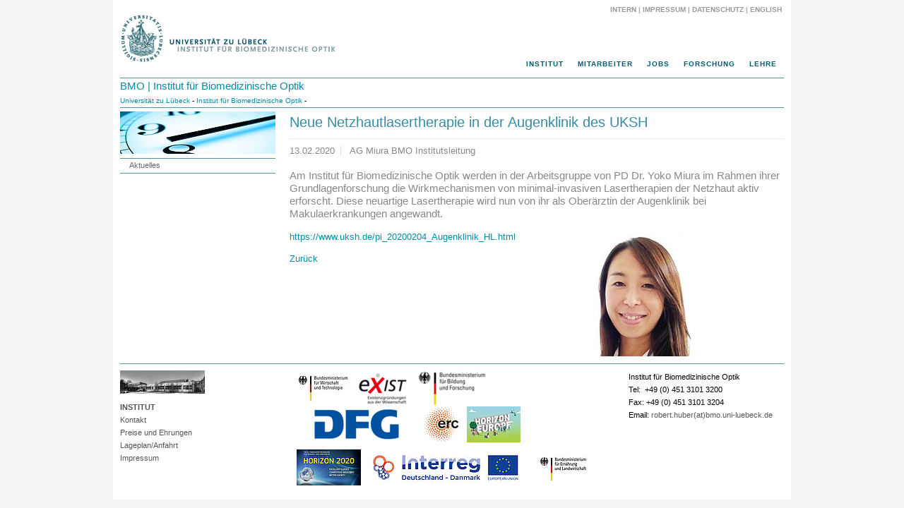

--- FILE ---
content_type: text/html; charset=utf-8
request_url: https://www.bmo.uni-luebeck.de/aktuelles/nachricht/detail/neue-netzhautlasertherapie-in-der-augenklinik-des-uksh
body_size: 4737
content:
<?xml version="1.0" encoding="utf-8"?>
<!DOCTYPE html
    PUBLIC "-//W3C//DTD XHTML 1.0 Transitional//EN"
    "http://www.w3.org/TR/xhtml1/DTD/xhtml1-transitional.dtd">
<html xml:lang="de" xmlns="http://www.w3.org/1999/xhtml">
<head>

<meta http-equiv="Content-Type" content="text/html; charset=utf-8" />
<!-- 
	This website is powered by TYPO3 - inspiring people to share!
	TYPO3 is a free open source Content Management Framework initially created by Kasper Skaarhoj and licensed under GNU/GPL.
	TYPO3 is copyright 1998-2025 of Kasper Skaarhoj. Extensions are copyright of their respective owners.
	Information and contribution at https://typo3.org/
-->




<meta name="generator" content="TYPO3 CMS" />
<meta name="description" content="Am Institut für Biomedizinische Optik werden in der Arbeitsgruppe von PD Dr. Yoko Miura im Rahmen ihrer Grundlagenforschung die Wirkmechanismen von minimal-invasiven Lasertherapien der Netzhaut aktiv erforscht. Diese neuartige Lasertherapie wird nun von ihr als Oberärztin der Augenklinik bei Makulaerkrankungen angewandt." />
<meta property="og:title" content="Neue Netzhautlasertherapie in der Augenklinik des UKSH" />
<meta property="og:type" content="article" />
<meta property="og:url" content="https://www.bmo.uni-luebeck.de/aktuelles/nachricht/detail/neue-netzhautlasertherapie-in-der-augenklinik-des-uksh" />
<meta property="og:image" content="https://www.bmo.uni-luebeck.de/fileadmin/files/Personen/Miura/csm_Yoko_miura1_01_7afef894a1.jpg" />
<meta property="og:image:width" content="150" />
<meta property="og:image:height" content="178" />
<meta property="og:description" content="Am Institut für Biomedizinische Optik werden in der Arbeitsgruppe von PD Dr. Yoko Miura im Rahmen ihrer Grundlagenforschung die Wirkmechanismen von minimal-invasiven Lasertherapien der Netzhaut aktiv erforscht. Diese neuartige Lasertherapie wird nun von ihr als Oberärztin der Augenklinik bei Makulaerkrankungen angewandt." />


<link rel="stylesheet" href="/_assets/1e2077ceed868836a81c17486ce2eed3/Css/twocklickvideo.css?1741954136" media="all" />
<link rel="stylesheet" href="/typo3temp/assets/css/66ba8e2741f60141fec01e0c28e28ace.css?1673364347" media="all" />
<link rel="stylesheet" href="/_assets/3e14b6616a3de3e68efc0d456275bc86/fancybox2/jquery.fancybox.css?1716383125" media="all" />
<link rel="stylesheet" href="/_assets/3e14b6616a3de3e68efc0d456275bc86/fancybox2/helpers/jquery.fancybox-buttons.css?1716383125" media="all" />
<link rel="stylesheet" href="/_assets/3e14b6616a3de3e68efc0d456275bc86/fancybox2/helpers/jquery.fancybox-thumbs.css?1716383125" media="all" />
<link rel="stylesheet" href="/_assets/ea5cfbfbc998abfe46c7590e07c0b369/owl-carousel/owl.carousel.css?1741954136" media="all" />
<link rel="stylesheet" href="/_assets/ea5cfbfbc998abfe46c7590e07c0b369/owl-carousel/owl.theme.css?1741954136" media="all" />
<link rel="stylesheet" href="/_assets/ea5cfbfbc998abfe46c7590e07c0b369/owl-carousel/owl.transitions.css?1741954136" media="all" />
<link rel="stylesheet" href="/_assets/ea5cfbfbc998abfe46c7590e07c0b369/owl-carousel/custom.css?1741954136" media="all" />
<link rel="stylesheet" href="/_assets/3fa37fba83aa72c213ede3df21fc4e12/Css/layout_2col_advanced.css?1741954136" media="all" />
<link href="/_assets/f6ef6adaf5c92bf687a31a3adbcb0f7b/Css/news-basic.css?1756275950" rel="stylesheet"  />






<title>Nachricht: Institut für Biomedizinische Optik</title><link rel="shortcut icon" href="/favicon.ico" type="image/ico" /><link rel="stylesheet" type="text/css" href="/_assets/3fa37fba83aa72c213ede3df21fc4e12/Css/collapse.css" />
<script type="text/javascript" src="/_assets/3fa37fba83aa72c213ede3df21fc4e12/Js/jquery.min.js"></script>
<script type="text/javascript" src="/_assets/3fa37fba83aa72c213ede3df21fc4e12/Js/bootstrap-3.3.7.js"></script>
<script type="text/javascript" src="/_assets/3fa37fba83aa72c213ede3df21fc4e12/Js/jquery-migrate-1.4.1.min.js"></script>
<script type="text/javascript" src="/_assets/3fa37fba83aa72c213ede3df21fc4e12/Js/jquery.tools.superfish.js"></script><link rel="stylesheet" type="text/css" href="/_assets/3fa37fba83aa72c213ede3df21fc4e12/Css/collapse.css" />
<script type="text/javascript" src="/_assets/3fa37fba83aa72c213ede3df21fc4e12/Js/bootstrap-3.3.7.js"></script>
<script type="text/javascript" src="/_assets/3fa37fba83aa72c213ede3df21fc4e12/Js/jquery-1.9.1.js"></script>
<script type="text/javascript" src="/_assets/3fa37fba83aa72c213ede3df21fc4e12/Js/jquery.tools.superfish.js"></script><script type="text/javascript">
// Put jQuery 1.9.1 into noConflict mode.
var $jq1 = jQuery.noConflict(true);
$jq1(function(){
  $jq1('ul.sf-menu').superfish({
                delay:       500,                            // one second delay on mouseout
                animation:   {opacity:'show',height:'show'},  // fade-in and slide-down animation
                speed:       'fast',                          // faster animation speed
                autoArrows:  false,                           // disable generation of arrow mark-up
                dropShadows: true                            // disable drop shadows
     });
 });
</script>
</head>
<body>
<div class="page_margins">
    <div class="page">
        <div id="header">
            <div id="topnav"><a class="skip" href="#navigation" title="Direkt zur Navigation springen">Zur Navigation springen</a><a class="skip" href="#content" title="Direkt zum Content springen">Zum Content springen</a><a href="/service/intern">Intern</a>&nbsp;&#124;&nbsp;<a href="/service/impressum">Impressum</a>&nbsp;&#124;&nbsp;<a href="/service/datenschutz">Datenschutz</a>&nbsp;&#124;&nbsp;<a href="/en/news/nachricht/detail/new-retinal-laser-therapy-in-the-eye-hospital-of-uksh">English&nbsp;</a></div><a href="/institut"><img id="logo" src="/fileadmin/files/header/logo-bmo.gif" alt="Logo" title="" /></a>
        </div>
        <div id="nav" role="navigation">
            <a id="navigation" name="navigation"></a><ul class="sf-menu"><li><a href="/institut" class="menu5">Institut</a><ul class="sf-menu"><li><a href="/institut/kontakt" class="menu112">Kontakt</a></li><li><a href="/institut/preise-und-ehrungen" class="menu584">Preise und Ehrungen</a></li><li><a href="/institut/lageplananfahrt" class="menu113">Lageplan/Anfahrt</a></li><li><a href="/institut/impressum" class="menu114">Impressum</a></li></ul></li><li><a href="/mitarbeiter/mitarbeiter" class="menu505">Mitarbeiter</a><ul class="sf-menu"><li><a href="/mitarbeiter/mitarbeiter" class="menu6">Mitarbeiter</a></li><li><a href="/mitarbeiter/gruppenfoto" class="menu594">Gruppenfoto</a></li></ul></li><li><a href="/jobs" class="menu911">Jobs</a></li><li><a href="/forschung" class="menu12">Forschung</a><ul class="sf-menu"><li><a href="/forschung/ag-brinkmann" class="menu116">AG Brinkmann</a></li><li><a href="/forschung/ag-huber" class="menu833">AG Huber</a></li><li><a href="/forschung/ag-huettmann" class="menu579">AG Hüttmann</a></li><li><a href="/forschung/ag-karpf" class="menu705">AG Karpf</a></li><li><a href="/forschung/ag-linz" class="menu119">AG Linz</a></li><li><a href="/forschung/ag-miura" class="menu404">AG Miura</a></li><li><a href="/forschung/ag-rahmanzadeh" class="menu120">AG Rahmanzadeh</a></li><li><a href="/forschung/ag-rahlves" class="menu848">AG Rahlves</a></li><li><a href="/forschung/ag-vogel" class="menu121">AG Vogel</a></li><li><a href="/forschung/publikationen" class="menu111">Publikationen</a></li><li><a href="/forschung/vortragsreihe-biomedizinische-optik" class="menu908">Vortragsreihe Biomedizinische Optik</a></li><li><a href="/forschung/projekte-und-drittmittel" class="menu590">Projekte und Drittmittel</a></li></ul></li><li><a href="/lehre" class="menu110">Lehre</a><ul class="sf-menu"><li><a href="/lehre/lehrveranstaltungen" class="menu770">Lehrveranstaltungen</a></li><li><a href="/lehre/miw-bachelor" class="menu125">MIW Bachelor</a></li><li><a href="/lehre/miw-master" class="menu126">MIW Master</a></li><li><a href="/lehre/mml-bachelor" class="menu127">MML Bachelor</a></li><li><a href="/lehre/mls-bachelor" class="menu128">MLS Bachelor</a></li><li><a href="/lehre/mls-master" class="menu129">MLS Master</a></li><li><a href="/lehre/biophysik-bachelor" class="menu596">Biophysik Bachelor</a></li><li><a href="/lehre/humanmedizin" class="menu233">Humanmedizin</a></li><li><a href="/lehre/bachelor-und-masterthemen" class="menu602">Bachelor- und Masterthemen</a></li><li><a href="/lehre/oberseminar-biomedizinische-optik" class="menu132">Oberseminar Biomedizinische Optik</a></li><li><a href="/lehre/moodle-plattform" class="menu191">Moodle-Plattform</a></li></ul></li></ul>
        </div>
        <div id="institution_title">
            <a href="/institut">BMO | Institut für Biomedizinische Optik</a>
        </div>
        <div id="breadcrumb">
            <a href="http://www.uni-luebeck.de" target="_top">Universität zu Lübeck</a>&nbsp;-&nbsp;<a href="/institut">Institut für Biomedizinische Optik</a>&nbsp;-&nbsp;
        </div>
        <div id="main">
            
  <div id="col1" role="main">
    <div id="col1_content" class="clearfix">
      
    

            <div id="c5068" class="frame frame-default frame-type-news_newsdetail frame-layout-0">
                
                
                    



                
                
                    

    



                
                

    
    


	


<div class="news news-single">
	<div class="article" itemscope="itemscope" itemtype="http://schema.org/Article">
		
	
			
			
			<div class="header">
				<h1 itemprop="headline">Neue Netzhautlasertherapie in der Augenklinik des UKSH</h1>
			</div>
			<div class="footer">
				<p>
					<!-- date -->
					<span class="news-list-date">
						<time itemprop="datePublished" datetime="2020-02-13T12:15:05+01:00">
							13.02.2020
						</time>
					</span>

					
						
<!-- categories -->
<span class="news-list-category">
	
		
				AG Miura
			
	
		
				BMO
			
	
		
				Institutsleitung
			
	
</span>


					

					

					
				</p>
			</div>
			
				
					<!-- teaser -->
					<div class="teaser-text" itemprop="description">
						<p>Am Institut für Biomedizinische Optik werden in der Arbeitsgruppe von PD Dr. Yoko Miura im Rahmen ihrer Grundlagenforschung die Wirkmechanismen von minimal-invasiven Lasertherapien der Netzhaut aktiv erforscht. Diese neuartige Lasertherapie wird nun von ihr als Oberärztin der Augenklinik bei Makulaerkrankungen angewandt.</p>
					</div>
				

				

				

	<!-- media files -->
	<div class="news-img-wrap">
		
			<div class="outer">
				
					

<div class="mediaelement mediaelement-image">
	
			
					<img itemprop="image" loading="lazy" src="/fileadmin/files/Personen/Miura/csm_Yoko_miura1_01_7afef894a1.jpg" width="150" height="178" alt="" />
				
		
</div>



				
				
				
				
			</div>
		
	</div>



				<!-- main text -->
				<div class="news-text-wrap" itemprop="articleBody">
					<p><a href="https://www.uksh.de/pi_20200204_Augenklinik_HL.html" target="_blank" rel="noreferrer">https://www.uksh.de/pi_20200204_Augenklinik_HL.html</a></p>
				</div>
			

			
				<!-- Link Back -->
				<div class="news-backlink-wrap">
					<a href="/aktuelles">
						Zurück
					</a>
				</div>
			

			
				
				
			

			<!-- related things -->
			<div class="news-related-wrap">
				

				

				

				
			</div>
		

	</div>
</div>



                
                    



                
                
                    



                
            </div>

        


    </div>
  </div>
  <div id="col2" role="complementary">
    <div id="col2_content" class="clearfix">
      <img class="headImg2" src="/fileadmin/_processed_/4/8/csm_Foto-Uhr-flach_01_8b658bee9e.jpg"alt="Nachricht"title="Nachricht" /><div class="vlist"><ul><li><a href="/aktuelles">Aktuelles</a></li><li></li></ul></div>
    </div>
  </div>

        </div>
        <div id="footer">
            <div class="subcolumns"><div class="c25l"><div class="subcl">
    

            <div id="c5081" class="frame frame-default frame-type-textpic frame-layout-0">
                
                
                    



                
                

    
        

    



    


                

    <div class="ce-textpic ce-left ce-above">
        
            

    <div class="ce-gallery" data-ce-columns="1" data-ce-images="1">
        
        
            <div class="ce-row">
                
                    
                        <div class="ce-column">
                            

        
<figure class="image">
	
			
					
<img class="image-embed-item" src="/fileadmin/files/footer/BMO_footer.jpg" width="120" height="33" loading="lazy" alt="" />


				
		
	
</figure>


    


                        </div>
                    
                
            </div>
        
        
    </div>



        

        
                <div class="ce-bodytext">
                    
                    <p><strong><a href="/institut">INSTITUT</a></strong><br> <a href="/institut/kontakt">Kontakt</a><br> <a href="/institut/preise-und-ehrungen">Preise und Ehrungen</a><br> <a href="/institut/lageplananfahrt">Lageplan/Anfahrt</a><br> <a href="/service/impressum">Impressum</a></p>
<p>&nbsp;</p>
                </div>
            

        
    </div>


                
                    



                
                
                    



                
            </div>

        

</div></div><div class="c50l"><div class="subcr">
    

            <div id="c5083" class="frame frame-default frame-type-image frame-layout-0">
                
                
                    



                
                
                    



                
                

    <div class="ce-image ce-center ce-above">
        

    <div class="ce-gallery" data-ce-columns="6" data-ce-images="9">
        
            <div class="ce-outer">
                <div class="ce-inner">
        
        
            <div class="ce-row">
                
                    
                        <div class="ce-column">
                            

        
<figure class="image">
	
			
					<a href='/fileadmin/_migrated/pics/bmwi.jpg' class='fancybox' data-fancybox-group='fancybox5083' title="">
						
<img class="image-embed-item" src="/fileadmin/_processed_/7/7/csm_bmwi_e5fc970cac.jpg" width="74" height="51" loading="lazy" alt="" />


					</a>
				
		
	
</figure>


    


                        </div>
                    
                
                    
                        <div class="ce-column">
                            

        
<figure class="image">
	
			
					<a href='/fileadmin/_processed_/d/9/csm_EXIST_322261e009.png' class='fancybox' data-fancybox-group='fancybox5083' title="">
						
<img class="image-embed-item" src="/fileadmin/_processed_/d/9/csm_EXIST_da30a2000d.png" width="76" height="51" loading="lazy" alt="" />


					</a>
				
		
	
</figure>


    


                        </div>
                    
                
                    
                        <div class="ce-column">
                            

        
<figure class="image">
	
			<a href="https://www.bmbf.de/" target="_blank" rel="noreferrer">
				
<img class="image-embed-item" src="/fileadmin/_processed_/2/1/csm_BMBF-Logo_f050257d4b.png" width="99" height="51" loading="lazy" alt="" />


			</a>
		
	
</figure>


    


                        </div>
                    
                
                    
                        <div class="ce-column">
                            

        
<figure class="image">
	
			<a href="https://www.dfg.de/" target="_blank" rel="noreferrer">
				
<img class="image-embed-item" src="/fileadmin/_processed_/8/0/csm_dfg_blau_breit_01_5edbfa9a41.png" width="170" height="51" loading="lazy" alt="" />


			</a>
		
	
</figure>


    


                        </div>
                    
                
                    
                        <div class="ce-column">
                            

        
<figure class="image">
	
			<a href="https://erc.europa.eu" target="_blank" rel="noreferrer">
				
<img class="image-embed-item" src="/fileadmin/_processed_/1/8/csm_erc_logo_01_0fdd51fef7.png" width="51" height="51" loading="lazy" alt="" />


			</a>
		
	
</figure>


    


                        </div>
                    
                
                    
                        <div class="ce-column">
                            

        
<figure class="image">
	
			
					<a href='/fileadmin/_processed_/b/6/csm_image-20240507090217-1_ca628d5418.jpeg' class='fancybox' data-fancybox-group='fancybox5083' title="">
						
<img class="image-embed-item" src="/fileadmin/_processed_/b/6/csm_image-20240507090217-1_6cb8733a22.jpeg" width="76" height="51" loading="lazy" alt="" />


					</a>
				
		
	
</figure>


    


                        </div>
                    
                
            </div>
        
            <div class="ce-row">
                
                    
                        <div class="ce-column">
                            

        
<figure class="image">
	
			
					<a href='/fileadmin/_migrated/pics/Horizon2020.jpg' class='fancybox' data-fancybox-group='fancybox5083' title="">
						
<img class="image-embed-item" src="/fileadmin/_processed_/4/d/csm_Horizon2020_36a888f59a.jpg" width="91" height="51" loading="lazy" alt="" />


					</a>
				
		
	
</figure>


    


                        </div>
                    
                
                    
                        <div class="ce-column">
                            

        
<figure class="image">
	
			
					<a href='/fileadmin/_processed_/d/d/csm_logo_interreg_neu_juni16_web_d3713c556e.jpg' class='fancybox' data-fancybox-group='fancybox5083' title="">
						
<img class="image-embed-item" src="/fileadmin/_processed_/d/d/csm_logo_interreg_neu_juni16_web_798758afb5.jpg" width="221" height="51" loading="lazy" alt="" />


					</a>
				
		
	
</figure>


    


                        </div>
                    
                
                    
                        <div class="ce-column">
                            

        
<figure class="image">
	
			
					<a href='/fileadmin/files/footer/image001.jpg' class='fancybox' data-fancybox-group='fancybox5083' title="">
						
<img class="image-embed-item" src="/fileadmin/_processed_/2/8/csm_image001_3bb0462570.jpg" width="90" height="51" loading="lazy" alt="" />


					</a>
				
		
	
</figure>


    


                        </div>
                    
                
                    
                
                    
                
                    
                
            </div>
        
        
                </div>
            </div>
        
    </div>



    </div>


                
                    



                
                
                    



                
            </div>

        

</div></div><div class="c25r"><div class="subcr">
    

            <div id="c12" class="frame frame-default frame-type-text frame-layout-0">
                
                
                    



                
                
                    



                
                

    <p>Institut für Biomedizinische Optik<br> Tel:&nbsp;&nbsp;+49 (0) 451 3101 3200<br> Fax:&nbsp;+49 (0) 451 3101 3204<br> Email: <a href="#" target="_blank" data-mailto-token="ocknvq,tqdgtv0jwdgtBdoq0wpk/nwgdgem0fg" data-mailto-vector="2">robert.huber(at)bmo.uni-luebeck.de</a></p>


                
                    



                
                
                    



                
            </div>

        

</div></div><script type="text/javascript">
var fade = false;
</script>
        </div>
    </div>
</div>

<script src="/_assets/ea5cfbfbc998abfe46c7590e07c0b369/jquery/jquery-2.2.3.min.js?1741954136" type="text/javascript"></script>
<script src="/_assets/948410ace0dfa9ad00627133d9ca8a23/JavaScript/Powermail/Form.min.js?1753167604" type="text/javascript" defer="defer"></script>
<script src="/_assets/3e14b6616a3de3e68efc0d456275bc86/fancybox2/jquery.fancybox.pack.js?1716383125" type="text/javascript"></script>
<script src="/_assets/3e14b6616a3de3e68efc0d456275bc86/fancybox2/helpers/jquery.fancybox-buttons.js?1716383125" type="text/javascript"></script>
<script src="/_assets/3e14b6616a3de3e68efc0d456275bc86/fancybox2/helpers/jquery.fancybox-thumbs.js?1716383125" type="text/javascript"></script>
<script src="/_assets/3e14b6616a3de3e68efc0d456275bc86/fancybox2/helpers/jquery.fancybox-media.js?1716383125" type="text/javascript"></script>
<script src="/_assets/1e2077ceed868836a81c17486ce2eed3/JavaScript/twoclickvideo.js?1741954136" type="text/javascript"></script>
<script async="async" src="/typo3temp/assets/js/ba19e614c16923a947df5b199324c770.js?1741954158"></script>

<script type='text/javascript'>
				$(document).ready(function() {
					$(".fancybox").fancybox();
				});
			</script>
</body>
</html>

--- FILE ---
content_type: text/css; charset=utf-8
request_url: https://www.bmo.uni-luebeck.de/_assets/1e2077ceed868836a81c17486ce2eed3/Css/twocklickvideo.css?1741954136
body_size: 1023
content:

.twoclickvideo .button1 {
    background-color: #ffffff;
    border-radius: 6px;
    display: inline-block;
    cursor: pointer;
    color: #327c8c;
    font-family: Arial;
    font-size: 16px;
    padding: 14px 20px;
    text-decoration: none;
}

.twoclickvideo .button1:active {
    position: relative;
    top: 1px;
}

.twoclickvideo .center {
    display: flex;
    justify-content: center;
    align-items: center;
    align-self: center;
    text-align: center;
    z-index: 1
}

.twoclickvideo .background-blur {
    position: absolute;
    top: 0;
    left: 0;
    right: 0;
    bottom: 0;
    transform: scale(1.1);
    background-repeat: no-repeat;
    background-size: cover;
    background-position: center;
    filter: grayscale(65%) sepia(15%) blur(4px);
    -webkit-filter: grayscale(65%) sepia(15%) blur(4px);
    -moz-filter: grayscale(65%) sepia(15%) blur(4px);
    z-index: -1;
    box-shadow: 0 0 5px 10px #555;
}

.twoclickvideo  .background-overlay {
    position: absolute;
    top: 0;
    left: 0;
    right: 0;
    bottom: 0;
    background-color: rgba(0, 75, 90, 0.9);
    z-index: 0;
    overflow-y: auto;
}

.twoclickvideo .thumbnail {
    position: absolute;
    top: 0;
    left: 0;
    right: 0;
    bottom: 0;
    transform: scale(1.1);
    background-repeat: no-repeat;
    background-size: cover;
    background-position: center;
}

.twoclickvideo .content-yt {
    z-index: 1;
    line-height: 18px;
    padding-left: 10px;
    padding-right: 10px;
    padding-top: 50px;
    color: #fff;
    overflow-y: visible;
    box-sizing: border-box;
}

.twoclickvideo .content-yt h3 {
    color: #a6d3d9;
    font-size: 24px;
    font-weight: 300;
    line-height: 26px;
    margin-bottom: 15px;
}

.twoclickvideo .placeholder {
    display: flex;
    position: relative;
    justify-content: center;
    align-items: center;
    overflow: hidden;
    aspect-ratio: 16/9;
    background-color: rgba(0, 75, 90, 0.9);
}

.twoclickvideo .yt-uzl-logo {
    position: absolute;
    top: 0;
    left: 0;
    right: 0;
    bottom: 0;
    background-size: 100%;
    background-repeat: no-repeat;
    background-position: center;
    height: 60px;
    width: 180px;
    margin-left: 10px;
    margin-top: 10px;
    z-index: 1;
}

.twoclickvideo .yt-play-icon {
    position: absolute;
    background-color: rgba(51, 51, 51, 0.5);
    border-radius: 25px;
    background-size: 100%;
    background-repeat: no-repeat;
    background-position: center;
    height: 100px;
    width: 100px;
    z-index: 1;
}

.twoclickvideo .hover-scale {
    -moz-transform: scale(1);
    -webkit-transform: scale(1);
    -o-transform: scale(1);
    -ms-transform: scale(1);
    transform: scale(1);
    -webkit-transition: all 220ms ease-in-out;
    -moz-transition: all 220ms ease-in-out;
    -ms-transition: all 220ms ease-in-out;
    -o-transition: all 220ms ease-in-out;
    transition: all 220ms ease-in-out;
}

.twoclickvideo .hover-scale:hover {
    -moz-transform: scale(1.05);
    -webkit-transform: scale(1.05);
    -o-transform: scale(1.05);
    -ms-transform: scale(1.05);
    transform: scale(1.05);
}

.twoclickvideo div.placeholder a {
    color: white;
    text-decoration: underline;
}

.twoclickvideo div.placeholder a.button1 {
    background-color: #0091a5;
    text-decoration: none;
    margin: 5px;
}
.twoclickvideo .content-yt .yt-title b {
    color: #a6d3d9;
}
/**
.twoclickvideo iframe {
    width: 100%;
    height: 466px;
}
*/

/** FIXES for uzl pages */
.twoclickvideo input {
    float: unset;
}
.twoclickvideo label {
    clear: unset;
    float: unset;
    width: unset;
}
.twoclickvideo .center-block {
    margin-right: auto;
    margin-left: auto;
}
.twoclickvideo .pull-right{
    float: right!important;
}

--- FILE ---
content_type: text/css; charset=utf-8
request_url: https://www.bmo.uni-luebeck.de/_assets/3fa37fba83aa72c213ede3df21fc4e12/Css/layout_2col_advanced.css?1741954136
body_size: 590
content:
@charset "UTF-8";
/**
 * "Yet Another Multicolumn Layout" - (X)HTML/CSS Framework
 *
 * (en) central stylesheet - layout example "2col_left_seo"
 * (de) Zentrales Stylesheet - Beispiellayout "2col_left_seo"
 *
 * @copyright       Copyright 2005-2009, Dirk Jesse
 * @license         CC-A 2.0 (http://creativecommons.org/licenses/by/2.0/),
 *                  YAML-C (http://www.yaml.de/en/license/license-conditions.html)
 * @link            http://www.yaml.de
 * @package         yaml
 * @version         3.2
 * @revision        $Revision: 430 $
 * @lastmodified    $Date: 2009-10-27 21:15:57 +0100 (Di, 27. Okt 2009) $
 */

/* import core styles | Basis-Stylesheets einbinden */
@import url(./yaml/core/base.css);

/* import screen layout | Screen-Layout einbinden */
@import url(screen/basemod.css);
@import url(screen/basemod_2col_advanced.css);
@import url(screen/content.css);
@import url(screen/nav.css);
@import url(screen/superfish-menu.css);
@import url(screen/powermail.css);

/* import print layout | Druck-Layout einbinden */
@import url(print/print_100_draft.css);


--- FILE ---
content_type: text/css; charset=utf-8
request_url: https://www.bmo.uni-luebeck.de/_assets/3fa37fba83aa72c213ede3df21fc4e12/Css/screen/basemod.css
body_size: 1858
content:
@charset "UTF-8";
/**
 * "Yet Another Multicolumn Layout" - (X)HTML/CSS Framework
 *
 * (en) Screen layout for YAML examples
 * (de) Bildschirmlayout für YAML-Beispiele
 *
 * @copyright       Copyright 2005-2009, Dirk Jesse
 * @license         CC-A 2.0 (http://creativecommons.org/licenses/by/2.0/),
 *                  YAML-C (http://www.yaml.de/en/license/license-conditions.html)
 * @link            http://www.yaml.de
 * @package         yaml
 * @version         3.2
 * @revision        $Revision: 430 $
 * @lastmodified    $Date: 2009-10-27 21:15:57 +0100 (Di, 27. Okt 2009) $
 */

@media screen, projection
{
  /** 
   * (en) Forcing vertical scrollbars in IE8, Firefox, Webkit & Opera 
   * (de) Erzwingen vertikaler Scrollbalken in IE8, Firefox, Webkit & Opera 
   *
   * @workaround
   * @affected IE8, FF, Webkit, Opera
   * @css-for all
   * @valid CSS3
   */

  body { overflow-y: scroll; }

  /*------------------------------------------------------------------------------------------------------*/
  
  /**
   * (en) Formatting YAML's  basic layout elements
   * (de) Gestaltung des YAML Basis-Layouts
   */

  /* (en) Marginal areas & page background */
  /* (de) Randbereiche & Seitenhintergrund */
  body { background: #F5F6F3; padding: 0; }

  /* (en) Centering layout in old IE-versions */
  /* (de) Zentrierung des Layouts in alten IE-versionen */
  body { text-align: center; }
  .page_margins { text-align:left; margin: 0 auto; }

  /* (en) Layout: width, background, borders */
  /* (de) Layout: Breite, Hintergrund, Rahmen */
  .page_margins { width: 960px; background: #fff; }
  .page { padding: 0px; }

  /* (en) Designing main layout elements */
  /* (de) Gestaltung der Hauptelemente des Layouts */

  #header {
    color: #000;
    background: #fff repeat-x top left;
   height: 95px; 
}
  #header #logo { position:absolute; top: 18px; left: 10px; }

  #header #topnav { top: 5px; right: 10px; 
  color: #aaa; 
  background: transparent; 
  height: 18px;
  font-weight: bold;
  font-size: 10px;
  text-transform: uppercase;
}
  #header #topnav a {
  font-weight: bold;
  color: #999999;
}
  /* (en) adjustment of main navigation */
  /* (de) Anpassung der Hauptnavigation */
  #nav ul { margin-left: 20px; }

  #main { background: #fff; padding: 0; min-height: 300px; }

  #footer {
      font-size:11px;
  font-family:Tahoma,Arial,Helvetica,sans-serif;
  line-height: 1.5em;
  padding: 9px 0 10px 0;
  margin: 10px;
  border-top:1px solid #5c8f99;
  }

  #footer .subcolumns .subcr {
  padding-left:15px;
  }

  #breadcrumb
  {
  font-size: 10px;
  border-bottom-width: 1px;
  border-bottom-style: solid;
  border-bottom-color: #5c8f99;
  margin: 0px 10px;
  }

/* Header der Institutionsbezeichnung unter dem Logo*/
div#institution_title {
   margin:-2px 10px 0 10px;
   line-height:24px;
   font-size:15px;
   color:#327c8c;
   font-weight:normal;
   white-space: nowrap;
}

  img.headImg2 {
  margin-bottom: 6px;
  }
  /*------------------------------------------------------------------------------------------------------*/

  /**
   * (en) Formatting content container
   * (de) Formatierung der Inhalts-Container
   *
   * |-------------------------------|
   * | #header                       |
   * |-------------------------------|
   * | #col1   | #col3     | #col2   |
   * | 25%     | flexible  | 25%     |
   * |-------------------------------|
   * | #footer                       |
   * |-------------------------------|
   */


  #col1 { width: 25%; }
  #col1_content { padding: 5px 10px 10px 20px; }

  #col2 { width: 25%; }
  #col2_content { padding: 5px 20px 10px 10px; }

  #col3 { margin: 0 25%; }
  #col3_content { padding: 5px; }

  /*------------------------------------------------------------------------------------------------------*/

  /**
   * (en) Styling of layout specific elements
   * (de) Gestaltung layoutabhängiger Elemente
   */

  #header h1 {
    font-weight:bold;
    font-size:2.5em;
    letter-spacing:-2px;
    line-height:65%;
    color:#000;
  }

  #header span { color:#999; }

  #topnav a { color: #537e89; font-weight: normal; background:transparent; text-decoration:none; }
  #topnav a:focus,
  #topnav a:hover,
  #topnav a:active { text-decoration:underline; background-color: transparent; }

  #footer a { color: #555; background:transparent;  }
  #footer a:focus,
  #footer a:hover,
  #footer a:active { background-color: transparent; text-decoration:underline; }

  .subcolumns { clear: both; }

 /**
  * ------------------------------------------------------------------------------------------------- #
  *
  * Skiplinks 
  *
  * (en) Visual styling for skiplink navigation
  * (de) Visuelle Gestaltung der Skiplink-Navigation
  *
  * @section content-skiplinks
  */

  #skiplinks a.skip:focus,
  #skiplinks a.skip:active { 
  color: #fff; 
  background: #333;
    border: 0 none;
  border-bottom: 1px #000 solid;
  padding: 10px 0;
  text-decoration:none;
  }

}


--- FILE ---
content_type: text/css; charset=utf-8
request_url: https://www.bmo.uni-luebeck.de/_assets/3fa37fba83aa72c213ede3df21fc4e12/Css/screen/basemod_2col_advanced.css
body_size: 756
content:
@charset "UTF-8";
/**
 * "Yet Another Multicolumn Layout" - (X)HTML/CSS Framework
 *
 * (en) Variation of screen layout (basemod.css) for layout example "2col_left_seo"
 * (de) Variation des Screenlayouts (basemod.css) für Layoutbeispiel "2col_left_seo"
 *
 * @copyright       Copyright 2005-2009, Dirk Jesse
 * @license         CC-A 2.0 (http://creativecommons.org/licenses/by/2.0/),
 *                  YAML-C (http://www.yaml.de/en/license/license-conditions.html)
 * @link            http://www.yaml.de
 * @package         yaml
 * @version         3.2
 * @revision        $Revision: 430 $
 * @lastmodified    $Date: 2009-10-27 21:15:57 +0100 (Di, 27. Okt 2009) $
 */

@media screen, projection
{
  /**
   * (en) Repositioning content container
   * (de) Neupositionierung der Content Container
   *
   * |-------------------------------|
   * | #header                       |
   * |-------------------------------|
   * | #col3   | #col1               |
   * | 240     | 720                 |
   * |-------------------------------|
   * | #footer                       |
   * |-------------------------------|
   */

 /* #col1 becomes the middle column | #col1 wird zur mittleren Spalte */
  #col1 { width: 720px; float:left; margin-left: 240px; }
  #col1_content {padding-left: 10px; padding-right: 10px; }

  /* #col2 becomes the left column | #col2 wird zur linken Spalte */
  #col2 { width: 240px; float:left;  margin-left: -960px; }
  #col2_content {padding-left: 10px; padding-right: 10px; }

  /* #col3 becomes the right column | #col3 wird zur rechten Spalte */
  #col3 { display: none;}
  #col3_content { display: none; }
}


--- FILE ---
content_type: text/css; charset=utf-8
request_url: https://www.bmo.uni-luebeck.de/_assets/3fa37fba83aa72c213ede3df21fc4e12/Css/screen/content.css
body_size: 2964
content:
@charset "UTF-8";
/**
 * "Yet Another Multicolumn Layout" - (X)HTML/CSS Framework
 *
 * (en) Uniform design of standard content elements
 * (de) Einheitliche Standardformatierungen für die wichtigten Inhalts-Elemente
 *
 * @copyright       Copyright 2005-2009, Dirk Jesse
 * @license         CC-A 2.0 (http://creativecommons.org/licenses/by/2.0/),
 *                  YAML-C (http://www.yaml.de/en/license/license-conditions.html)
 * @link            http://www.yaml.de
 * @package         yaml
 * @version         3.2
 * @revision        $Revision:392 $
 * @lastmodified    $Date:2009-07-05 12:18:40 +0200 (So, 05. Jul 2009) $
 * @appdef yaml
 */

@media all
{
 /**
  * Fonts
  *
  * (en) global settings of font-families and font-sizes
  * (de) Globale Einstellungen für Zeichensatz und Schriftgrößen
  *
  * @section content-global-settings
  */

  /* (en) reset font size for all elements to standard (16 Pixel) */
  /* (de) Alle Schriftgrößen auf Standardgröße (16 Pixel) zurücksetzen */
  html * { font-size:100.01%; }

 /**
  * (en) reset monospaced elements to font size 16px in all browsers
  * (de) Schriftgröße von monospaced Elemente in allen Browsern auf 16 Pixel setzen
  *
  * @see: http://webkit.org/blog/67/strange-medium/
  */

  textarea, pre, code, kbd, samp, var, tt {
    font-family:Consolas, "Lucida Console", "Andale Mono", "Bitstream Vera Sans Mono", "Courier New", Courier;
  }

  /* (en) base layout gets standard font size 12px */
  /* (de) Basis-Layout erhält Standardschriftgröße von 12 Pixeln */
  body {
      font-family:Tahoma,Arial,Helvetica,sans-serif;
  font-size:13px;
  line-height: 18px;
  /*color:#444; */
  }

  /*--- Headings | Überschriften ------------------------------------------------------------------------*/

  h1,h2,h3,h4,h5,h6 {
   font-weight: normal;
  }

   h1 {
  color:#368ca2; /*#0096af*/
  font-size: 20px;
    line-height: 22px;
  margin-top:4px;
  margin-bottom:12px;
}

   h2 {
  color:#4c8f99; /*#6295a0*/
  font-size: 18px;
        line-height: 18px;
  margin-top:24px;
  margin-bottom:8px;
}

   h3 {
  color:#368ca2; /*#407680*/
  font-size: 16px;
        line-height: 18px;
  margin-top:0px;
  margin-bottom:4px;
}

   h4 {
  color:#ce6932; /*#900*/
  margin-top:0px;
  margin-bottom:4px;
}
  

   h5 {
  color:#ce6932; /*#990000*/
  font-size: 10px;
  text-transform: uppercase;
  margin-top: 2px;
  margin-bottom: 4px;
}

   h6 {    
  color:#999;
  margin-top:3px;
  margin-bottom:20px;
}
  /* --- Lists | Listen  -------------------------------------------------------------------------------- */

  ul, ol, dl { line-height:1.5em; margin:0 0 1em 1em; }
  ul { list-style-type:disc; }
  ul ul { list-style-type:circle; margin-bottom:0; }

  ol { list-style-type:decimal; }
  ol ol { list-style-type:lower-latin; margin-bottom:0; }

  li { margin-left:0.8em; line-height:1.5em; }

  dt { font-weight:bold; }
  dd { margin:0 0 1em 0.8em; }

  /* --- general text formatting | Allgemeine Textauszeichnung ------------------------------------------ */

  p { line-height: 18px; margin:0 0 1em 0; }

  blockquote, cite, q {
    font-family:Georgia, "Times New Roman", Times, serif;
    font-style:italic;
  }
  blockquote { margin:0 0 1em 1.6em; color:#666; }

  strong,b { font-weight:bold; color:#666; }
  em,i { font-style:italic; }

  big { font-size:116.667%; }
  small { font-size:91.667%; }
 
  pre { line-height:1.5em; margin:0 0 1em 0; }
  pre, code, kbd, tt, samp, var { font-size:100%; }
  pre, code { color:#800; }
  kbd, samp, var, tt { color:#666; font-weight:bold; }
  var, dfn { font-style:italic; }

  acronym, abbr {
    border-bottom:1px #aaa dotted;
    font-variant:small-caps;
    letter-spacing:.07em;
    cursor:help;
  }

  sub, sup { font-size:91.6667%; line-height:0; }

  hr {
  padding: 9px 0 0 0;
  border:0 #5c8f99 solid;
  border-bottom-width:1px;
  clear:both;
  height:0;
  margin:0;
  }

  /*--- Links ----------------------------------------------------------------------------------------- */

  a { background:transparent; text-decoration:none; }
  a:focus {color: #00acc9;} /*#0096af*/
  a:link {color: #008da5;} /*#537e89*/
  a:visited {color: #008da5;} /*#537e89*/
  a:hover {color: #00acc9;} /*#0096af*/
  a:active {color: #ffa200;} /*#333*/
  a:focus,
  a:hover,
  a:active { text-decoration:underline; }

  /* --- images (with optional captions) | Bilder (mit optionaler Bildunterschrift) ------------------ */

  p.icaption_left { float:left; display:inline; margin:0 1em 0.15em 0; }
  p.icaption_right { float:right; display:inline; margin:0 0 0.15em 1em; }

  p.icaption_left img,
  p.icaption_right img { padding:0; border:1px #888 solid; }

  p.icaption_left strong,
  p.icaption_right strong { display:block; overflow:hidden; margin-top:2px; padding:0.3em 0.5em; background:#eee; font-weight:normal; font-size:91.667%; }

 /**
  * ------------------------------------------------------------------------------------------------- #
  *
  * Generic Content Classes
  *
  * (en) standard classes for positioning and highlighting
  * (de) Standardklassen zur Positionierung und Hervorhebung
  *
  * @section content-generic-classes
  */

  .highlight { }
  .dimmed {  }

  .info {  }

  .note {  }
  .important {   color:#900; margin-top:0px; margin-bottom:4px; }
  .warning {  }

  .float_left { float:left; display:inline; margin-right:1em; margin-bottom:0.15em; }
  .float_right { float:right; display:inline; margin-left:1em; margin-bottom:0.15em; }
  .center { display:block; text-align:center; margin:0.5em auto; }

 /**
  * ------------------------------------------------------------------------------------------------- #
  *
  * Tables | Tabellen
  *
  * (en) Generic classes for table-width and design definition
  * (de) Generische Klassen für die Tabellenbreite und Gestaltungsvorschriften für Tabellen
  *
  * @section content-tables
  */
/*
  table { width:auto; border-collapse:collapse; margin-bottom:0.5em;  }
  table caption { font-variant:small-caps; }
  table.full { width:100%; }
  table.fixed { table-layout:fixed; }

  th,td { padding:0.5em; }
  thead th { color:#000; }
  tbody th { background:#e0e0e0; color:#333; }
  tbody th[scope="row"], tbody th.sub { background:#f0f0f0; }

  tbody th { text-align:left; }
  tbody td { }

  tbody tr:hover th[scope="row"],
  tbody tr:hover tbody th.sub {  }
  tbody tr:hover td {  }
*/
/* Tabellen
---------------------------------------------------------------------*/
  table {
    border:none;
    /*border-collapse:collapse;*/
    border-color:#d6e3e5;
    margin:6px 0 6px 0;
    padding:0;
    border-bottom:1px solid #d6e3e5;
    border-top:1px solid #d6e3e5;
  }

  tr,th {
    border-color:#d6e3e5;
  }

  td,th {
    vertical-align:top;
    padding:2px 2px 2px 4px;
  }

  td.align-left {
    text-align:left;
  }

  td.align-right {
    text-align:right;
  }  

  thead tr {
    border-bottom:1px solid #5c8f99;
  }

  th {
    font-weight:normal;
    font-size:11px;
    color:#666;
    text-align:left;
  }

  th.align-left {
    text-align:left;
  }
  
  th.align-right {
    text-align:right;
  }

  table .bodytext {
    padding: 0;
    margin: 0;
  }

  table.tt_address_table_wrap { border-spacing: 0;}
  table.tt_address_table_wrap tr.highlight:hover {
     background: #eee;
     -webkit-transition:background 0.5s ease-out;  
     -moz-transition:background 0.5s ease-out;  
     -o-transition:background 0.5s ease-out;  
     transition:background 0.5s ease-out;
  }
  div.tx-ttaddress table.tt_address_table_wrap { width: 100%; }
  div.tx-ttaddress table.tt_address_table_wrap tr { border-bottom: 1px #eee solid; }  
  div.tx-ttaddress table.tt_address_table_wrap td.td-1 {width:22%;}
  div.tx-ttaddress table.tt_address_table_wrap td.td-2 {width:35%;}
  div.tx-ttaddress table.tt_address_table_wrap td.td-3 {width:28%;}
  div.tx-ttaddress table.tt_address_table_wrap td.td-4 {width:15%;}


.text-justify{
  text-align: justify;
}

 /**
  * ------------------------------------------------------------------------------------------------- #
  *
  * Miscellaneous | Sonstiges
  *
  * @section content-misc
  */

 /**
  * (en) Emphasizing external Hyperlinks via CSS
  * (de) Hervorhebung externer Hyperlinks mit CSS
  *
  * @section             content-external-links
  * @app-yaml-default    disabled
  */

  /*
  #main a[href^="http://www.my-domain.com"],
  #main a[href^="https://www.my-domain.com"]
  {
    padding-left:12px;
    background-image:url('your_image.gif');
    background-repeat:no-repeat;
    background-position:0 0.45em;
  }
  */
}


--- FILE ---
content_type: text/css; charset=utf-8
request_url: https://www.bmo.uni-luebeck.de/_assets/3fa37fba83aa72c213ede3df21fc4e12/Css/screen/nav.css
body_size: 825
content:
@charset "UTF-8";
/**
 * "Yet Another Multicolumn Layout" - (X)HTML/CSS Framework
 *
 * (en) Vertical list navigation "vlist"
 * (de) Vertikale Navigationsliste "vlist"
 */

@media all
{

/* TopNav

---------------------------------------------------------------------*/

#nav {
	margin: -14px 10px 1px 10px;
	background-image:url(../../Images/topmenu-hint.gif);
	height:30px;
	position:relative;
	z-index:6;
}

#nav ul {
	float:right;
	margin-bottom:0;
	margin: 0;
}

#nav >ul >li.current {
	background-image:url(../../Images/topmenu-welle.gif);
	background-position:center;
	background-repeat:no-repeat;
	height:30px;
}

#navline {
	margin-top:0px;
	margin-bottom:0;
	line-height:9px;
}


/* Seitenmen� */

.vlist {
  list-style:none;
  border-bottom:1px solid #5c8f99;
}

.vlist > img:first-child {
  margin-bottom:6px;  
}

.vlist ul {
  line-height:20px;
  font-size:11px;
  padding-bottom:0;
  margin-bottom:0;
  margin-left:10px;
        padding-left:0;
}

.vlist > ul {
  border-top:1px solid #5c8f99;
  margin-left:0px;
}

.vlist ul { list-style:none; }
.vlist > ul li {
  border-top:1px solid #d6e3e5;
  /*line-height:20px;*/
}

.vlist > ul > li {
  border-top:none;
}

.vlist li strong {
  display:block;
  line-height:13px;
  color:#000;
  font-weight:normal;
  background-color:#F5F6F3;
  padding:3px 0px 4px 4px;
}

.vlist li a {
  display:block;
  background-color:#FFF;
  line-height:13px;
  padding:3px 0px 4px 4px;
}

.vlist a:link {color: #666;}
.vlist a:visited {color: #666;}
.vlist a:hover {
  color:#0096af; 
  background-color:#F5F6F3;
  /*background-color:#e9eae5;*/
}

.vlist a:active {color: #333;}

.vlist li.activep > a {
  /*background-color:#F5F6F3; */
}

.vlist li.activep > ul > li {
  border-left:1px solid #d6e3e5;
}

.vlist li.actives > a {
  /*background-color:#E5E6E3; */
  /*background-color:#f5f6f3; */
  color:#000;
}

.vlist li.actives > a{
  background-color:#f5f6f3;
}

.vlist li.actives > ul > li {
  border-left:1px solid #d6e3e5;
}

.vlist li.activep > ul > li.actives li  {
  border-left:none;
}

.vlist .current a {
  /*color:#0096af; */
  color:#e7e7de;
}

}


--- FILE ---
content_type: text/css; charset=utf-8
request_url: https://www.bmo.uni-luebeck.de/_assets/3fa37fba83aa72c213ede3df21fc4e12/Css/screen/superfish-menu.css
body_size: 899
content:
/*** ESSENTIAL STYLES ***/
.sf-menu, .sf-menu * {
	margin: 0;
	padding: 0;
	list-style: none;
}
.sf-menu {
	line-height: 1.0;
}
.sf-menu ul {
	position: absolute;
	top: -999em;
	width: auto; /* left offset of submenus need to match (see below) */
	white-space:nowrap;
}
.sf-menu ul li {
	width: 100%;
}
.sf-menu li:hover {
	visibility: inherit; /* fixes IE7 'sticky bug' */
}
.sf-menu li {
	float: left;
	position: relative;
}
.sf-menu a {
	display: block;
	position: relative;
}
.sf-menu li:hover ul,
.sf-menu li.sfHover ul {
	left: 0;
	top: 20px; /* match top ul list item height */
	z-index: 99;
}
ul.sf-menu li:hover li ul,
ul.sf-menu li.sfHover li ul {
	top: -999em;
}
ul.sf-menu li li:hover ul,
ul.sf-menu li li.sfHover ul {
	left: 10px; /* match ul width */
	top: 0;
}
ul.sf-menu li li:hover li ul,
ul.sf-menu li li.sfHover li ul {
	top: -999em;
}
ul.sf-menu li li li:hover ul,
ul.sf-menu li li li.sfHover ul {
	left: 10px; /* match ul width */
	top: 10px;
}

/*** SKIN ***/
.sf-menu {
	float: left;
	margin-bottom: 0px;
}
.sf-menu a {
	/*border-left: 1px solid #CCC;
    border-top: 1px solid #CCC;*/
	padding: 0px 10px;
	text-decoration:none;
	text-transform:uppercase;
	font-size:10px;
	color: #005d6f;
	letter-spacing:1px;
	font-weight:bold;
}

.sf-menu li {
	background: #FFF;
}
.sf-menu li li {
	background: #f5f6f3;
}
.sf-menu li li li {
	background: #f5f6f3;
}

.sf-menu li li a{
	text-transform:none;
	font-size:11px;
	color: #000;
	letter-spacing:0;
	font-weight:normal;
}

.sf-menu li li:hover, .sf-menu li li.sfHover,
.sf-menu li li a:focus, .sf-menu li li a:hover, .sf-menu li li a:active {
	background: #e9eae5;
	outline: 0;
	color: #005d6f; /*#004b5a; #008296;*/
}

.sf-menu li:hover, .sf-menu li.sfHover,
.sf-menu  li a:focus, .sf-menu li a:hover, .sf-menu li a:active {
	background: #f5f6f3;
	outline: 0;
	color: #005d6f; /*#004b5a; #008296;*/
}

.sf-menu li.current > a {
	color: #000;
}

.sf-menu li li.current > a {
	background: #e7e8e5;
	color: #000;
}


/*** shadows for all but IE6 ***/
.sf-shadow ul {
	background:  url('images/shadow.png') no-repeat bottom right;
	padding: 0 8px 9px 0;
	-moz-border-radius-bottomleft: 17px;
	-moz-border-radius-topright: 17px;
	-webkit-border-top-right-radius: 17px;
	-webkit-border-bottom-left-radius: 17px;
}
.sf-shadow ul.sf-shadow-off {
	background: transparent;
}

--- FILE ---
content_type: text/css; charset=utf-8
request_url: https://www.bmo.uni-luebeck.de/_assets/3fa37fba83aa72c213ede3df21fc4e12/Css/screen/powermail.css
body_size: 2377
content:
/* Powermail */
.tx-powermail{
  width:100%;
}

.tx-powermail h3 {
  display: none;
}

.tx-powermail .clear{
  clear:both;
}

.tx-powermail *{
  -webkit-box-sizing:border-box;
  -moz-box-sizing:border-box;
  box-sizing:border-box;
}

.tx-powermail *.hide{
  display:none;
}

.tx-powermail .powermail_fieldset{
  clear:left;
  border: none;
  padding:0;
  margin:0 0 20px 0;
  background:none;
}

.tx-powermail .powermail_fieldset .powermail_legend{
  display: none;
}

.tx-powermail .powermail_fieldset .powermail_label{
  display:block;
  width:140px;
  float:left;
  clear:left;
  font-weight:normal;
  color: #666;
  margin: 5px 0px 2px;
}

.tx-powermail .powermail_fieldset .powermail_label[title]{
  cursor:help;
}

.tx-powermail .powermail_fieldset .powermail_label[title]:after{
  content:'i';
  display:inline-block;
  -moz-border-radius:100px;
  -webkit-border-radius:100px;
  border-radius:100px;
  height:16px;
  width:16px;
  background-color:#aaa;
  margin:0 0 0 2px;
  font-size:14px;
  line-height:16px;
  text-align:center;
  color:white;
  font-weight:normal;
}

.tx-powermail .powermail_fieldset .powermail_label[title][title=""]{
  cursor:inherit;
}

.tx-powermail .powermail_fieldset .powermail_label[title][title=""]:after{
  display:none;
}

.tx-powermail .powermail_fieldset .powermail_fieldwrap{
  margin: 9px 0 18px 0;
  clear:both;
  overflow:hidden;
}

.tx-powermail .powermail_fieldset .powermail_field .powermail_input{
  width:308px;
  padding:5px;
  margin:0;
  border:1px solid #bbb;
  color:#444;
  float:right;
  font-size:inherit;
}

.tx-powermail .powermail_fieldset .powermail_textarea{
  width:308px;
  padding:5px;
  margin:0;
  border:1px solid #bbb;
  color:#444;
  float:right;
  font-size:inherit;
}

.tx-powermail .powermail_fieldset .powermail_select{
  width:308px;
  height:31px;
  padding:5px;
  margin:0;
  border:1px solid #bbb;
  color:#444;
  float:right;
  font-size:inherit;
}

.tx-powermail .powermail_fieldset .powermail_country{
  width:308px;
  height:31px;
  padding:5px;
  margin:0;
  border:1px solid #bbb;
  color:#444;
  float:right;
  font-size:inherit;
}

.tx-powermail .powermail_fieldset .powermail_captcha{
  width:308px;
  heigth:31px;
  padding:5px;
  margin:0;
  border:1px solid #bbb;
  color:#444;
  float:right;
  font-size:inherit;
}

.tx-powermail .powermail_fieldset .powermail_date{
  width:308px;
  heigth:31px;
  padding:5px;
  margin:0;
  border:1px solid #bbb;
  color:#444;
  float:right;
  font-size:inherit;
}

.tx-powermail .powermail_fieldset .powermail_file{
  width:308px;
  heigth:31px;
  padding:5px;
  margin:0;
  color:#444;
  float:right;
  font-size:inherit;
}

.tx-powermail .powermail_fieldset .powermail_radio,
.tx-powermail .powermail_fieldset .powermail_checkbox{
  position:absolute;
  right:305px;
  margin-top:4px;
}

.tx-powermail label{
  font-weight: 100;
  width:290px;
  float:right;
}


/*.tx-powermail .powermail_fieldset .powermail_field.powermail_submit,.tx-powermail .powermail_fieldset .powermail_field.powermail_reset*/
.tx-powermail .powermail_fieldset .powermail_submit,.tx-powermail .powermail_fieldset .powermail_reset{
  margin:5px 0 0 0;
  padding:5px 20px;
  color:white;
  font-weight:normal;
  cursor:pointer;
  background-color:#368CA2;
  border:none;
}


.tx-powermail .powermail_fieldset .powermail_field.powermail_reset{
  background-color:#FFCA4B;
}

.tx-powermail .powermail_fieldset .powermail_field.powermail_captcha{
  width:100%;
}

.tx-powermail .powermail_fieldset .powermail_captchaimage{
  width:100%;
  margin-top:10px;
}

.tx-powermail .powermail_fieldset .powermail_fieldwrap_radio legend,
.tx-powermail .powermail_fieldset .powermail_fieldwrap_check legend{
  padding:0;
  font-size: 13px;
  margin-bottom: 0;
  line-height: inherit;
  color: auto;
  border: none;
}

.tx-powermail .powermail_fieldset .powermail_fieldwrap_radio fieldset,
.tx-powermail .powermail_fieldset .powermail_fieldwrap_check fieldset{
  border:0;
  padding:0;
  margin:0;
  padding-top:3px;
}

.tx-powermail .powermail_fieldset .powermail_radio_outer,
.tx-powermail .powermail_fieldset .powermail_captcha_outer,
.tx-powermail .powermail_fieldset .powermail_check_outer,
.tx-powermail .powermail_fieldset .powermail_fieldwrap_text,
.tx-powermail .powermail_fieldset .powermail_fieldwrap_file_inner ul:not(.parsley-errors-list){
  background-color:none;
  border:none;
  float:right;
  padding:3px;
  width:308px;
  list-style:none;
  margin:0;
  font-weight: 100;
}

.tx-powermail .powermail_fieldset .powermail_fieldwrap_text {
  color: #368CA2;
}

.tx-powermail powermail_label {
  font-weight: 100;
}

.tx-powermail .powermail_fieldset .powermail_radio_outer label,
.tx-powermail .powermail_fieldset .powermail_captcha_outer label,
.tx-powermail .powermail_fieldset .powermail_check_outer label,
.tx-powermail .powermail_fieldset .powermail_fieldwrap_text label {
  margin: 4px 0px 4px 2px;
}

.tx-powermail .powermail_fieldset .powermail_radio_outer>li,.tx-powermail .powermail_fieldset .powermail_captcha_outer>li,.tx-powermail .powermail_fieldset .powermail_check_outer>li,.tx-powermail .powermail_fieldset .powermail_fieldwrap_text>li,.tx-powermail .powermail_fieldset .powermail_fieldwrap_file_inner ul:not(.parsley-errors-list)>li{
  margin:5px;
}

.tx-powermail .powermail_fieldset .powermail_radio_outer>li .deleteAllFiles,.tx-powermail .powermail_fieldset .powermail_captcha_outer>li .deleteAllFiles,.tx-powermail .powermail_fieldset .powermail_check_outer>li .deleteAllFiles,.tx-powermail .powermail_fieldset .powermail_fieldwrap_text>li .deleteAllFiles,.tx-powermail .powermail_fieldset .powermail_fieldwrap_file_inner ul:not(.parsley-errors-list)>li .deleteAllFiles{
  color:#bbb;
  cursor:pointer;
}

.tx-powermail .powermail_fieldset .powermail_radio_outer>li .deleteAllFiles:hover,.tx-powermail .powermail_fieldset .powermail_captcha_outer>li .deleteAllFiles:hover,.tx-powermail .powermail_fieldset .powermail_check_outer>li .deleteAllFiles:hover,.tx-powermail .powermail_fieldset .powermail_fieldwrap_text>li .deleteAllFiles:hover,.tx-powermail .powermail_fieldset .powermail_fieldwrap_file_inner ul:not(.parsley-errors-list)>li .deleteAllFiles:hover{
  text-decoration:underline;
}

.tx-powermail .powermail_fieldset .parsley-errors-list{
  display:none;
  margin:5px 0 20px 0;
  padding:0;
  list-style-type:none;
  background-color:#F2DEDE;
  border:1px solid #EBCCD1;
  width:308px;
  float:right;
  clear:left;
}

.tx-powermail .powermail_fieldset .parsley-errors-list.filled{
  display:block;
}

.tx-powermail .powermail_fieldset .parsley-errors-list>li{
  color:#A94442;
  padding:5px 10px;
}

.tx-powermail .powermail_fieldset .powermail_field_error,.tx-powermail .powermail_fieldset .parsley-error,.tx-powermail .powermail_fieldset .powermail_form .parsley-error:focus,.tx-powermail .powermail_fieldset div.error{
  background-color:#EBCCD1;
  border:1px solid #A94442;
  color:#A94442;
}

.tx-powermail .powermail_fieldset .powermail_field_error_container .parsley-errors-list{
  width:100%;
  margin-bottom:0;
  background-color:#EBCCD1;
  border:none;
}

.tx-powermail .powermail_fieldset .powermail_field_error_container .parsley-errors-list>li{
  padding-left:5px;
}

.tx-powermail .powermail_create,.tx-powermail .powermail_confirmation{
  border:1px solid #bbb;
  padding:10px;
  margin:0 0 20px 0;
  background:#eee;
  overflow:hidden;
}

.tx-powermail .powermail_create .powermail_confirmation_submit,.tx-powermail .powermail_create .powermail_confirmation_form,.tx-powermail .powermail_confirmation .powermail_confirmation_submit,.tx-powermail .powermail_confirmation .powermail_confirmation_form{
  margin:20px 0 0 0;
  padding:5px 20px;
  color:white;
  font-weight:normal;
  cursor:pointer;
  float:right;
  background-color:#1E5799;
  border:1px solid #eee;
}

.tx-powermail .powermail_create .powermail_confirmation_form,.tx-powermail .powermail_confirmation .powermail_confirmation_form{
  float:left;
  clear:left;
  background-color:#bbb;
}

.tx-powermail .powermail_progressbar{
  width:308px;
  height:5px;
  float:right;
  border:1px solid #EEEEEE;
  clear:both;
}

.tx-powermail .powermail_progressbar.disable{
  display:none;
}

.tx-powermail .powermail_progressbar>.powermail_progress{
  background:#1E5799;
  width:0%;
  max-width:100%;
  -webkit-animation:progress 5s 1 forwards;
  -moz-animation:progress 5s 1 forwards;
  -ms-animation:progress 5s 1 forwards;
  animation:progress 5s 1 forwards;
}

.tx-powermail .powermail_progressbar>.powermail_progress>.powermail_progess_inner{
  height:5px;
  width:100%;
  overflow:hidden;
  background:url("/_assets/3fa37fba83aa72c213ede3df21fc4e12/Image/icon_loading.gif") repeat-x;
  -moz-opacity:0.25;
  -khtml-opacity:0.25;
  opacity:0.25;
  -ms-filter:progid:DXImageTransform.Microsoft.Alpha(Opacity=25);
  filter:progid:DXImageTransform.Microsoft.Alpha(opacity=25);
  filter:alpha(opacity=25);
}

.tx-powermail .powermail_confirmation .powermail_progressbar{
  width:100%;
}

.tx-powermail .powermail_all>dt{
  width:140px;
  float:left;
  clear:left;
  font-weight:normal;
}

.tx-powermail .powermail_all>dd{
  width:308px;
  float:left;
  margin:0;
}

.tx-powermail .powermail_message{
  padding:5px 0 10px 20px;
  min-height:65px;
  background-color:#EBCCD1;
  border:1px solid #A94442;
  background-position:98% 10px;
  background-repeat:no-repeat;
  list-style:circle;
}

.tx-powermail .powermail_message li{
  padding:5px 50px 0 0;
}

.tx-powermail .powermail_message.powermail_message_ok{
  background-image:url("/_assets/3fa37fba83aa72c213ede3df21fc4e12/Image/icon_ok.png");
  background-color:#CDEACA;
  border:1px solid #3B7826;
}

.tx-powermail .powermail_message.powermail_message_ok li{
  color:#3B7826;
}

.tx-powermail .powermail_message.powermail_message_error{
  background-image:url("/_assets/3fa37fba83aa72c213ede3df21fc4e12/Image/icon_error.png");
}

.tx-powermail .powermail_message.powermail_message_error li{
  color:#A94442;
}

.tx-powermail .powermail_message.powermail_message_note{
  background-image:url("/_assets/3fa37fba83aa72c213ede3df21fc4e12/Image/icon_ok.png");
  background-color:#FCF8E3;
  border:1px solid #FFCA4B;
}

.tx-powermail .powermail_message.powermail_message_note li{
  color:#FFCA4B;
}

.tx-powermail .powermail_tabmenu{
  list-style:none;
  margin:0;
  padding:0;
}

.tx-powermail .powermail_tabmenu>li{
  display:inline-block;
  padding:5px 10px;
  cursor:pointer;
  background:#eee;
  border-top:1px solid #bbb;
  border-left:1px solid #bbb;
  border-right:1px solid #bbb;
  color:#aaa;
}

.tx-powermail .powermail_tabmenu>li.act{
  color:#444;
}

.tx-powermail .powermail_tabmenu>li.parsley-error{
  background-color:#EBCCD1;
}

.tx-powermail .powermail_fieldset .powermail_tab_navigation{
  margin-top:2em;
}

.tx-powermail .powermail_fieldset .powermail_tab_navigation .powermail_tab_navigation_next,.tx-powermail .powermail_fieldset .powermail_tab_navigation .powermail_tab_navigation_previous{
  background-color:#aaa;
  display:inline-block;
  padding:5px 30px;
  text-decoration:none;
  color:white;
  border:1px solid #bbb;
  font-weight:normal;
}

.tx-powermail .powermail_fieldset .powermail_tab_navigation .powermail_tab_navigation_next{
  background-color:#1E5799;
  float:right;
}

.powermail_label .mandatory {
  color: #C00;
  font-weight: bold;
}

.powermail_frontend{
  clear:left;
  margin:0 0 20px 0;
  background:#eee;
  overflow:auto;
}

.powermail_frontend table.powermail_frontend_list{
  width:100%;
  font-size:0.8em;
  border:1px solid #444;
  margin-top:15px;
  border-spacing:0;
  border-collapse:separate;
}

.powermail_frontend table.powermail_frontend_list tr th{
  color:white;
  font-weight:normal;
  padding:7px 3px;
  text-align:left;
  background:#444;
}

.powermail_frontend table.powermail_frontend_list tr td{
  padding:3px;
}

.powermail_frontend table.powermail_frontend_list tr:nth-child(even){
  background:#bbb;
}

.powermail_frontend .powermail_frontend_filter{
  background:#bbb;
  padding:10px 0;
}

.powermail_frontend .powermail_frontend_filter .powermail_frontend_search_container{
  padding:5px 10px;
  clear:both;
}

.powermail_frontend .powermail_frontend_filter .powermail_frontend_search_container label{
  float:left;
  display:block;
  width:140px;
  padding-top:3px;
}

.powermail_frontend .powermail_frontend_filter .powermail_frontend_search_container input{
  width:308px;
  padding:5px;
  float:right;
  border:none;
}

.powermail_frontend .powermail_frontend_filter .powermail_frontend_search_container .powermail_frontend_search_submit{
  color:white;
  cursor:pointer;
  background:#1E5799;
  clear:both;
}

.powermail_frontend .powermail_frontend_abc,.powermail_frontend .powermail_frontend_export{
  width:600px;
  margin:10px 0;
}

.powermail_frontend .powermail_frontend_abc .powermail_frontend_abc_inner,.powermail_frontend .powermail_frontend_abc .powermail_frontend_export_inner,.powermail_frontend .powermail_frontend_export .powermail_frontend_abc_inner,.powermail_frontend .powermail_frontend_export .powermail_frontend_export_inner{
  margin:0 10px;
}

.powermail_frontend .powermail_frontend_abc .powermail_frontend_abc_inner span.abc,.powermail_frontend .powermail_frontend_abc .powermail_frontend_abc_inner span.abc a,.powermail_frontend .powermail_frontend_abc .powermail_frontend_export_inner span.abc,.powermail_frontend .powermail_frontend_abc .powermail_frontend_export_inner span.abc a,.powermail_frontend .powermail_frontend_export .powermail_frontend_abc_inner span.abc,.powermail_frontend .powermail_frontend_export .powermail_frontend_abc_inner span.abc a,.powermail_frontend .powermail_frontend_export .powermail_frontend_export_inner span.abc,.powermail_frontend .powermail_frontend_export .powermail_frontend_export_inner span.abc a{
  font-weight:normal;
  text-decoration:none;
}

.powermail_frontend .powermail_frontend_export{
  width:640px;
}

.powermail_frontend .powermail_frontend_export input{
  width:17px;
  height:16px;
  padding-top:2px;
  cursor:pointer;
  text-indent:-99999px;
  border:0;
  background-repeat:no-repeat;
  background-image:url("/_assets/3fa37fba83aa72c213ede3df21fc4e12/Image/icon_csv.gif");
}

.powermail_frontend .powermail_frontend_export input.export_icon_xls{
  background-image:url("/_assets/3fa37fba83aa72c213ede3df21fc4e12/Image/icon_xls.gif");
}

.powermail_frontend .powermail_frontend_export .powermail_frontend_export_icon{
  float:right;
  padding-top:5px;
  margin-left:5px;
  height:19px;
}

.powermail_frontend dl{
  clear:both;
  padding:5px 10px;
}

.powermail_frontend dl dt{
  float:left;
  width:150px;
  font-weight:normal;
  clear:left;
  margin-right:10px;
}

.powermail_frontend dl dd{
  float:left;
}

.powermail_frontend .powermail_frontend_back{
  margin:10px;
  display:inline-block;
  padding:5px 20px;
  background-color:#bbb;
  border:1px solid #eee;
  color:white;
  text-decoration:none;
}



--- FILE ---
content_type: application/javascript; charset=utf-8
request_url: https://www.bmo.uni-luebeck.de/_assets/1e2077ceed868836a81c17486ce2eed3/JavaScript/twoclickvideo.js?1741954136
body_size: 614
content:
document.addEventListener("DOMContentLoaded", function(event)
{
    //init frames
    document.querySelectorAll('[id^=datahawk-]').forEach(function (element,index) {
        //url = '4KLKVXFuFF8'
        //check if cookie already saved
        var contentId =  document.querySelectorAll('[id^=datahawk-]')[index].dataset.contentid;
        if (localStorage.getItem('yt-data-' + document.querySelectorAll('[id^=datahawk-]')[index].dataset.platform) === "true") {
            var embedUrl = document.querySelectorAll('[id^=datahawk-]')[index].dataset.embedurl;
            document.getElementById("playscreen-" + contentId).style = "display:none";
            loadFrame(contentId,embedUrl);
        }
    });
})

function loadDataProtection(contentId) {
    document.querySelector('#playscreen-'+ contentId).style.display = 'none';
    document.querySelector('#loader-'+ contentId).style.display = 'block';
}

function loadFrame(contentId,embedUrl) {
    var platform  =  document.getElementById("datahawk-" + contentId).dataset.platform;
    //document.querySelector('#datahawk-'+ contentId).style.display = 'block';
    //document.querySelector('#loader-'+ contentId).style.display = 'none';
    document.querySelectorAll('.platform_'+platform).forEach(function (element,index) {
            element.src = embedUrl +  element.dataset.ytcode;
            element.style.display = 'block';
            document.querySelector('#loader-'+element.dataset.contentid).style.display = 'none';
            document.querySelector('#playscreen-'+ +element.dataset.contentid).style.display = 'none';
    });

    if (document.getElementById("yt-checked-" + contentId).checked === true) {
        localStorage.setItem('yt-data-' + document.querySelector('#datahawk-'+contentId).dataset.platform, true);
    }
}